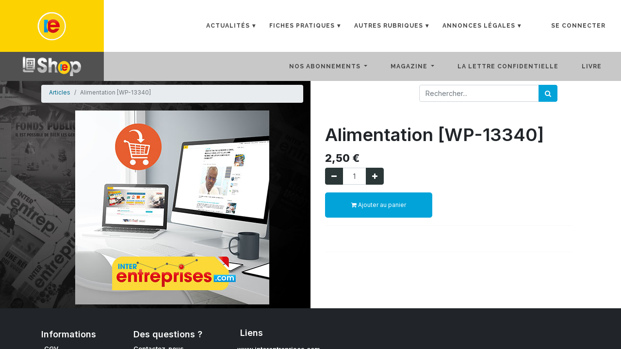

--- FILE ---
content_type: text/html; charset=utf-8
request_url: https://boutique.interentreprises.com/shop/wp-13340-alimentation-wp-13340-17390
body_size: 31174
content:


        
        
        

        <!DOCTYPE html>
        
    
            
        
  <html lang="fr-FR" data-website-id="1" data-oe-company-name="InterEntreprises">
            
    
      
      
      
      
        
      
    
    
  <head>
                <meta charset="utf-8"/>
                <meta http-equiv="X-UA-Compatible" content="IE=edge,chrome=1"/>
    <meta name="viewport" content="width=device-width, initial-scale=1, user-scalable=no"/>
    <meta name="generator" content="Odoo"/>
    
    
    
    
    
    
    <meta name="description" content="&lt;p&gt;&lt;br&gt;&lt;/p&gt;"/>
    
    
      
      
      
      
        
          
            <meta property="og:type" content="website"/>
          
        
          
            <meta property="og:title" content="Alimentation [WP-13340]"/>
          
        
          
            <meta property="og:site_name" content="InterEntreprises"/>
          
        
          
            <meta property="og:url" content="https://boutique.interentreprises.com/shop/wp-13340-alimentation-wp-13340-17390"/>
          
        
          
            <meta property="og:image" content="https://boutique.interentreprises.com/web/image/product.template/17390/image_1024?unique=a9eadba"/>
          
        
          
            <meta property="og:description" content="&lt;p&gt;&lt;br&gt;&lt;/p&gt;"/>
          
        
      
      
      
      
        
          <meta name="twitter:card" content="summary_large_image"/>
        
          <meta name="twitter:title" content="Alimentation [WP-13340]"/>
        
          <meta name="twitter:image" content="https://boutique.interentreprises.com/web/image/product.template/17390/image_1024?unique=a9eadba"/>
        
          <meta name="twitter:description" content="&lt;p&gt;&lt;br&gt;&lt;/p&gt;"/>
        
      
    
    
      
      
    
    <link rel="canonical" href="https://boutique.interentreprises.com/shop/wp-13340-alimentation-wp-13340-17390"/>
    <link rel="preconnect" href="https://fonts.gstatic.com/" crossorigin=""/>
  
  

                <title>
        Alimentation [WP-13340] | 
        Boutique Interentreprises
      </title>
                <link type="image/x-icon" rel="shortcut icon" href="/web/image/website/1/favicon?unique=cbf3fd5"/>
    <link rel="preload" href="/web/static/lib/fontawesome/fonts/fontawesome-webfont.woff2?v=4.7.0" as="font" crossorigin=""/>
    <link type="text/css" rel="stylesheet" href="/web/content/226165-6f6c4f8/1/web.assets_common.css" data-asset-xmlid="web.assets_common" data-asset-version="6f6c4f8"/>
    <link href="https://cdn.jsdelivr.net/npm/bootstrap@5.2.0-beta1/dist/css/bootstrap.min.css" rel="stylesheet" integrity="sha384-0evHe/X+R7YkIZDRvuzKMRqM+OrBnVFBL6DOitfPri4tjfHxaWutUpFmBp4vmVor" crossorigin="anonymous"/>
    <link rel="stylesheet" href="https://cdn.jsdelivr.net/npm/bootstrap-icons@1.8.3/font/bootstrap-icons.css"/>
    <link type="text/css" rel="stylesheet" href="/web/content/227517-a33055f/1/web.assets_frontend.css" data-asset-xmlid="web.assets_frontend" data-asset-version="a33055f"/>
    
  
  

                <script id="web.layout.odooscript" type="text/javascript">
                    var odoo = {
                        csrf_token: "f76c80b5e69fd612d6f94445971f48f4fc839955o1800408524",
                        debug: "",
                    };
                </script>
    <script type="text/javascript">
                odoo.session_info = {"is_admin": false, "is_system": false, "is_website_user": true, "user_id": false, "is_frontend": true, "translationURL": "/website/translations", "cache_hashes": {"translations": "b7945877b55962cd67457a610f2e66e64fe486c3"}, "lang_url_code": "fr"};
                if (!/(^|;\s)tz=/.test(document.cookie)) {
                    const userTZ = Intl.DateTimeFormat().resolvedOptions().timeZone;
                    document.cookie = `tz=${userTZ}; path=/`;
                }
            </script>
    <script defer="defer" type="text/javascript" src="/web/content/226155-a9e7572/1/web.assets_common_minimal_js.js" data-asset-xmlid="web.assets_common_minimal_js" data-asset-version="a9e7572"></script>
    <script defer="defer" type="text/javascript" src="/web/content/226156-9ad155a/1/web.assets_frontend_minimal_js.js" data-asset-xmlid="web.assets_frontend_minimal_js" data-asset-version="9ad155a"></script>
    
        
    
    <script defer="defer" type="text/javascript" data-src="/web/content/226157-c419599/1/web.assets_common_lazy.js" data-asset-xmlid="web.assets_common_lazy" data-asset-version="c419599"></script>
    <script src="https://cdn.jsdelivr.net/npm/bootstrap@5.2.0-beta1/dist/js/bootstrap.bundle.min.js" integrity="sha384-pprn3073KE6tl6bjs2QrFaJGz5/SUsLqktiwsUTF55Jfv3qYSDhgCecCxMW52nD2" crossorigin="anonymous">
                </script>
    <script defer="defer" type="text/javascript" data-src="/web/content/227512-f7fdb32/1/web.assets_frontend_lazy.js" data-asset-xmlid="web.assets_frontend_lazy" data-asset-version="f7fdb32"></script>
    
  
  

                
            
            <noscript id="o_animate-no-js_fallback">
                <style type="text/css">
                    .o_animate {
                        /* If no js - force elements rendering */
                        visibility:visible;

                        /* If browser support css animations support - reset animation */
                        -webkit-animation-name: none-dummy;
                        animation-name: none-dummy;
                    }
                </style>
            </noscript>
        
        
    </head>
            <body class="">
                
    
  
            
            
        <div id="wrapwrap" class="   ">
      <header id="top" data-anchor="true" data-name="Header" class="  o_hoverable_dropdown">
        
            <nav data-name="Navbar" class="navbar new_navbar navbar-expand-lg o_colored_level o_cc shadow-sm NewCSS">
                <div id="top_menu_container" class="container justify-content-start justify-content-lg-between">
                    <div class="logo_inter_css">
                        <a href="https://www.interentreprises.com">
                            <img class="ie_logo_css" src="https://www.interentreprises.com/wp-content/themes/ieThemeGrace/img/ie-logo-side.png" style="width: 100px; height: auto;" loading="lazy" data-original-title="" title="" aria-describedby="tooltip998694" alt="" data-original-id="4033" data-original-src="https://www.interentreprises.com/wp-content/themes/ieThemeGrace/img/ie-logo-side.png" data-mimetype="image/png" data-resize-width="250"/>
                        </a>
                    </div>
                    <div class="navbar">
                        <nav id="menu-shop">
                            <input type="checkbox" id="responsive-menu-shop" onclick="updatemenu()"/><label></label>
                            <ul>
                                <li>
                                    <a class="dropdown-arrow" href="https://www.interentreprises.com/category/actualites/">Actualités</a>
                                    <ul class="sub-menus">
                                        <li><a href="https://www.interentreprises.com/category/actualites/cooperation/">Coopération</a></li>
                                        <li><a href="https://www.interentreprises.com/category/actualites/economie/">Économie</a></li>
                                        <li><a href="https://www.interentreprises.com/category/actualites/entreprises/">Entreprises</a></li>
                                        <li><a href="https://www.interentreprises.com/category/actualites/environnement/">Environnement</a></li>
                                        <li><a href="https://www.interentreprises.com/category/actualites/europeennes/">Européennes</a></li>
                                        <li><a href="https://www.interentreprises.com/category/actualites/on-en-parle/">On en parle</a></li>
                                        <li><a href="https://www.interentreprises.com/category/actualites/question-a/">Question à ...</a></li>
                                        <li><a href="https://www.interentreprises.com/category/actualites/start-up/">Start-up</a></li>
                                        <li><a href="https://www.interentreprises.com/category/actualites/transport/">Transport</a></li>
                                    </ul>
                                </li>
                                <li>
                                    <a class="dropdown-arrow" href="https://www.interentreprises.com/category/fiches-pratiques/">Fiches Pratiques</a>
                                    <ul class="sub-menus">
                                        <li><a href="https://www.interentreprises.com/category/fiches-pratiques/affaires/">Affaires</a></li>
                                        <li><a href="https://www.interentreprises.com/category/fiches-pratiques/consommation/">Consommation</a></li>
                                        <li><a href="https://www.interentreprises.com/category/fiches-pratiques/environnement-fiches-pratiques/">Environnement</a></li>
                                        <li><a href="https://www.interentreprises.com/category/fiches-pratiques/exportation/">Exportation</a></li>
                                        <li><a href="https://www.interentreprises.com/category/fiches-pratiques/finances/">Finances</a></li>
                                        <li><a href="https://www.interentreprises.com/category/fiches-pratiques/fiscal/">Fiscal</a></li>
                                        <li><a href="https://www.interentreprises.com/category/fiches-pratiques/formation/">Formation</a></li>
                                        <li><a href="https://www.interentreprises.com/category/fiches-pratiques/gestion/">Gestion</a></li>
                                        <li><a href="https://www.interentreprises.com/category/fiches-pratiques/juridique/">Juridique</a></li>
                                        <li><a href="https://www.interentreprises.com/category/fiches-pratiques/marketing/">Marketing</a></li>
                                        <li><a href="https://www.interentreprises.com/category/fiches-pratiques/mediation-fiches-pratiques/">Médiation</a></li>
                                        <li><a href="https://www.interentreprises.com/category/fiches-pratiques/sociale/">Sociale</a></li>
                                    </ul>
                                </li>
                                <li>
                                    <a class="dropdown-arrow" href="#">Autres rubriques</a>
                                    <ul class="sub-menus">
                                        <li><a href="https://www.interentreprises.com/category/blogs/">Blogs</a></li>
                                        <li><a href="https://www.interentreprises.com/category/dossiers/">Dossier</a></li>
                                        <li><a href="https://www.interentreprises.com/category/entretien/">Entretien</a></li>
                                        <li><a href="https://www.interentreprises.com/category/ils-bougent/">Ils bougent ...</a></li>
                                        <li><a href="https://www.interentreprises.com/category/nouveaux-venus/">Nouveaux venus</a></li>
                                        <li><a href="https://www.interentreprises.com/category/portrait/">Portait</a></li>
                                        <li><a href="https://www.interentreprises.com/category/prendre-le-large/">Prendre le large</a></li>
                                        <li><a href="https://www.interentreprises.com/category/strategie/">Stratégie</a></li>
                                        <li><a href="https://www.interentreprises.com/category/tribune/">Tribune</a></li>
                                        <li><a href="https://www.interentreprises.com/category/vision/">Vision</a></li>
                                    </ul>
                                </li>
                                <li>
                                    <a class="dropdown-arrow" href="https://www.interentreprises.com/annonces-legales/">Annonces Légales</a>
                                    <ul class="sub-menus">
                                        <li><a href="https://www.interentreprises.com/annonces-legales/">Publier</a></li>
                                        <li><a href="https://www.interentreprises.com/annonces-legales/consultation/">Consulter</a></li>
                                        <li><a href="https://www.interentreprises.com/annonces-legales/senregistrer/">Créer un compte pro</a></li>
                                        <li><a href="https://www.interentreprises.com/annonces-legales/se-connecter/">Se connecter compte pro</a></li>
                                    </ul>
                                </li>
                            </ul>
                        </nav>
                        <div class="linkCSS">

                        </div>
            
            
            
            
            
            
            
            
            
            <ul class="ie-user-dropdown">
                <li class="nav-item dropdown ml-lg-auto o_no_autohide_item">
                    <a href="/web/login" class="nav-link font-weight-bold">Se connecter</a>
                </li>
            </ul>
         
                    </div>
                </div>
            </nav>
        <nav data-name="Navbar" class="navbar navbar-light navbar-expand-md o_colored_level o_cc">
            <div id="top_menu_container" class="container flex-wrap">
                
                
    <a href="/" class="navbar-brand logo nav-link font-weight-bold">
            <span role="img" aria-label="Logo of Boutique Interentreprises" title="Boutique Interentreprises"><img src="/web/image/website/1/logo/Boutique%20Interentreprises?unique=cbf3fd5" class="img img-fluid" alt="Boutique Interentreprises" loading="lazy"/></span>
        </a>
    

                
                
    <button type="button" data-toggle="collapse" data-target="#top_menu_collapse" class="navbar-toggler ">
        <span class="navbar-toggler-icon o_not_editable"></span>
    </button>

                
                
                
                <div id="top_menu_collapse" class="collapse navbar-collapse ml-lg-3">
                    
    
        <div class="o_offcanvas_menu_backdrop" data-toggle="collapse" data-target="#top_menu_collapse" aria-label="Basculer la navigation"></div>
    <ul id="top_menu" class="nav navbar-nav o_menu_loading flex-grow-1">
        
        <li class="o_offcanvas_menu_toggler order-first navbar-toggler text-right border-0 o_not_editable">
            <a href="#top_menu_collapse" class="nav-link px-3" data-toggle="collapse">
                <span class="fa-2x">×</span>
            </a>
        </li>
    
                        
                        
                        
                            
    
    
    <li class="nav-item dropdown  ">
        <a data-toggle="dropdown" href="#" class="nav-link dropdown-toggle ">
            <span>Nos abonnements</span>
        </a>
        <ul class="dropdown-menu" role="menu">
            
                
    
    <li class="">
        <a role="menuitem" href="/shop/category/abonnement-abonnement-magazine-10" class="dropdown-item ">
            <span>Magazine papier + Web</span>
        </a>
    </li>
    

            
                
    
    <li class="">
        <a role="menuitem" href="/shop/category/abonnement-abonnement-magazine-papier-13" class="dropdown-item ">
            <span>Magazine papier</span>
        </a>
    </li>
    

            
                
    
    <li class="">
        <a role="menuitem" href="/shop/category/100-numerique-3" class="dropdown-item ">
            <span>100% Numérique</span>
        </a>
    </li>
    

            
                
    
    <li class="">
        <a role="menuitem" href="/shop/category/abonnement-abonnement-la-lettre-condentielle-9" class="dropdown-item ">
            <span>La Lettre confidentielle</span>
        </a>
    </li>
    

            
                
    
    <li class="">
        <a role="menuitem" href="/shop/category/integrale-5" class="dropdown-item ">
            <span>Intégrale</span>
        </a>
    </li>
    

            
        </ul>
    </li>

                        
                            
    
    
    <li class="nav-item dropdown  ">
        <a data-toggle="dropdown" href="#" class="nav-link dropdown-toggle ">
            <span>Magazine</span>
        </a>
        <ul class="dropdown-menu" role="menu">
            
                
    
    <li class="">
        <a role="menuitem" href="/shop/category/numerique-6" class="dropdown-item ">
            <span>Version numérique</span>
        </a>
    </li>
    

            
                
    
    <li class="">
        <a role="menuitem" href="/shop/category/papier-7" class="dropdown-item ">
            <span>Version papier</span>
        </a>
    </li>
    

            
        </ul>
    </li>

                        
                            
    
    <li class="nav-item">
        <a role="menuitem" href="/shop/category/la-lettre-condentielle-4" class="nav-link ">
            <span>La Lettre confidentielle</span>
        </a>
    </li>
    

                        
                            
    
    <li class="nav-item">
        <a role="menuitem" href="/shop/category/livre-11" class="nav-link ">
            <span>Livre</span>
        </a>
    </li>
    

                        
            
        
        
            
        
        <li class="nav-item divider d-none"></li> 
        <li class="o_wsale_my_cart d-none nav-item">
            <a href="/shop/cart" class="nav-link ml-3">
                <i class="fa fa-shopping-cart"></i>
                
                <sup class="my_cart_quantity badge badge-primary" data-order-id="">0</sup>
            </a>
        </li>
    
        
                        
                        
            <li class="nav-item ml-auto o_no_autohide_item">
                </li>
        
                        
                        
        
            
        
    
                    
        <li class="o_offcanvas_logo_container order-last navbar-toggler py-4 order-1 mt-auto text-center border-0">
            <a href="/" class="o_offcanvas_logo logo">
            <span role="img" aria-label="Logo of Boutique Interentreprises" title="Boutique Interentreprises"><img src="/web/image/website/1/logo/Boutique%20Interentreprises?unique=cbf3fd5" class="img img-fluid" style="max-width: 200px" alt="Boutique Interentreprises" loading="lazy"/></span>
        </a>
    </li>
    
    </ul>

                </div>
            </div>
        </nav>
    </header>
      <main>
        
            
        
            
            <div itemscope="itemscope" itemtype="http://schema.org/Product" id="wrap" class="js_sale ecom-zoomable zoomodoo-next ecom-zoomable zoomodoo-next" data-ecom-zoom-auto="1">
                <section id="product_detail" class="container py-2 oe_website_sale " data-view-track="1">
                    <div class="row">
                        <div class="col-md-6">
                <ol class="breadcrumb">
                    <li class="breadcrumb-item">
                        <a href="/shop">Articles</a>
                    </li>
                    
                    <li class="breadcrumb-item active">
                        <span>Alimentation [WP-13340]</span>
                    </li>
                </ol>
            </div>
         <div class="col-md-6">
                <div class="form-inline justify-content-end">
                    
        
    <form method="get" class="o_wsale_products_searchbar_form o_wait_lazy_js " action="/shop">
                <div role="search" class="input-group">
        
        <input type="search" name="search" class="search-query form-control oe_search_box" data-limit="5" data-display-description="true" data-display-price="true" data-display-image="true" placeholder="Rechercher..."/>
        <div class="input-group-append">
            <button type="submit" class="btn btn-primary oe_search_button" aria-label="Rechercher" title="Rechercher"><i class="fa fa-search"></i></button>
        </div>
    </div>

                <input name="order" type="hidden" class="o_wsale_search_order_by" value=""/>
                
            
            
        
            </form>
        
    
                    
        
        <div class="dropdown d-none ml-2">
            
            <a role="button" href="#" class="dropdown-toggle btn btn-secondary" data-toggle="dropdown">
                Liste de prix publique
            </a>
            <div class="dropdown-menu" role="menu">
                
            </div>
        </div>
    
                </div>
            </div>
         </div>
                    <div class="row">
                        <div class="col-md-6 col-xl-6">
                            
        
        <div id="o-carousel-product" class="carousel slide" data-ride="carousel" data-interval="0">
            <div class="carousel-outer position-relative">
                <div class="carousel-inner h-100">
                    
                        <div class="carousel-item h-100 active">
                            <div class="d-flex align-items-center justify-content-center h-100"><img src="/web/image/product.product/23214/image_1024/%5BWP-13340%5D%20Alimentation%20%5BWP-13340%5D?unique=a9eadba" itemprop="image" class="img img-fluid product_detail_img mh-100" alt="Alimentation [WP-13340]" loading="lazy"/></div>
                        </div>
                    
                </div>
                
            </div>
            <div class="d-none d-md-block text-center">
                
            </div>
        </div>
    
                        </div>
                        <div class="col-md-6 col-xl-6" id="product_details">
                            <h1 itemprop="name">Alimentation [WP-13340]</h1>
                            <span itemprop="url" style="display:none;">/shop/wp-13340-alimentation-wp-13340-17390</span>
                            <form action="/shop/cart/update" method="POST">
                                <input type="hidden" name="csrf_token" value="f76c80b5e69fd612d6f94445971f48f4fc839955o1800408524"/>
                                <div class="js_product js_main_product">
                                    
                                        <input type="hidden" class="product_id" name="product_id" value="23214"/>
                                        <input type="hidden" class="product_template_id" name="product_template_id" value="17390"/>
                                        
                                            <ul class="d-none js_add_cart_variants" data-attribute_exclusions="{'exclusions: []'}"></ul>
                                        
                                    
                                    
      <div itemprop="offers" itemscope="itemscope" itemtype="http://schema.org/Offer" class="product_price mt16">
          <h4 class="oe_price_h4 css_editable_mode_hidden">
              <span data-oe-type="monetary" data-oe-expression="combination_info['list_price']" style="text-decoration: line-through; white-space: nowrap;" class="text-danger oe_default_price d-none"><span class="oe_currency_value">2,50</span> €</span>
              <b data-oe-type="monetary" data-oe-expression="combination_info['price']" class="oe_price" style="white-space: nowrap;"><span class="oe_currency_value">2,50</span> €</b>
              <span itemprop="price" style="display:none;">2.5</span>
              <span itemprop="priceCurrency" style="display:none;">EUR</span>
          </h4>
          <h4 class="css_non_editable_mode_hidden decimal_precision" data-precision="2">
            <span><span class="oe_currency_value">2,50</span> €</span>
          </h4>
      </div>
    
                                    <p class="css_not_available_msg alert alert-warning">Cette combinaison n'existe pas.</p>
                                    
        <div class="css_quantity input-group" contenteditable="false">
            <div class="input-group-prepend">
                <a class="btn btn-secondary js_add_cart_json" aria-label="Supprimer" title="Supprimer" href="#">
                    <i class="fa fa-minus"></i>
                </a>
            </div>
            <input type="text" class="form-control quantity" data-min="1" name="add_qty" value="1"/>
            <div class="input-group-append">
                <a class="btn btn-secondary float_left js_add_cart_json" aria-label="Ajouter" title="Ajouter" href="#">
                    <i class="fa fa-plus"></i>
                </a>
            </div>
        </div>
      <a role="button" id="add_to_cart" class="btn btn-primary btn-lg mt16 js_check_product a-submit d-block d-sm-inline-block" href="#"><i class="fa fa-shopping-cart"></i> Ajouter au panier</a>
                                    <div id="product_option_block"></div>
                                </div>
                            </form>
                            <hr/>
                            <div>
                                <p class="text-muted mt-3" placeholder="Une courte description qui apparaîtra également sur les documents."><p><br></p></p>
                                <div id="product_attributes_simple">
                                    
                                    <p class="text-muted">
                                        
                                        
                                    </p>
                                </div>
                            </div>
                            <hr/>
                        </div>
                    </div>
                </section>
                
            
  <section class="s_wsale_products_recently_viewed pt24 pb24 o_colored_level d-none" style="min-height: 400px;" data-snippet="s_products_recently_viewed">
    <div class="container">
      <h3 class="text-center mb32">Articles vus récemment</h3>
      <div class="slider o_not_editable"></div>
    </div>
  </section>

        
            
        
            </div>
        
      </main>
      <footer id="bottom" data-anchor="true" data-name="Footer" class="o_footer o_colored_level o_cc ">
        <div id="footer" class="oe_structure oe_structure_solo" style="">
      <section class="s_text_block pb0 pt0" data-snippet="s_text_block" data-name="Text" style="">
        <div class="container">
          <div class="row">
            <div class="col-lg-2 pb16 o_colored_level pt40" style="">
              <h4 class="ng-binding ng-scope">
                <font style="font-size: 18px;">Informations</font>
              </h4>
              <ul class="list-unstyled ng-scope">
                <li class="ng-scope">
                  <div style="text-align: justify;">
                    <a href="https://www.interentreprises.com/conditions-generales-de-vente-dinter-entreprises/" target="_blank" class="ng-binding ng-scope">
                      <font class="bg-900" style="" data-original-title="" title="" aria-describedby="tooltip164330">CGV</font>
                    </a>
                  </div>
                </li>
                <li class="ng-scope">
                  <div style="text-align: justify;">
                    <a href="https://www.interentreprises.com/mentions-legales-dinter-entreprises/" target="_blank" class="ng-binding ng-scope">
                      <font class="bg-900" style="" data-original-title="" title="" aria-describedby="tooltip875066">Mentions légales</font>
                    </a>
                  </div>
                </li>
              </ul>
            </div>
            <div class="col-lg-2 pb16 o_colored_level pt40" style="">
              <h4 class="ng-binding ng-scope">
                <font style="font-size: 18px;">Des questions ?</font>
              </h4>
              <ul class="list-unstyled ng-scope">
                <li class="ng-scope">
                  <a class="ng-binding ng-scope" href="/contactus" data-original-title="" title="" aria-describedby="tooltip441720">
                    <font style="" class="text-white" data-original-title="" title="" aria-describedby="tooltip853241">Contactez-nous</font>
                  </a>
                </li>
                <li class="ng-scope">
                  <a class="ng-binding ng-scope" href="https://www.interentreprises.com/qui-sommes-nous/" data-original-title="" title="" aria-describedby="tooltip441720">
                    <font style="" class="text-white" data-original-title="" title="" aria-describedby="tooltip948841">Qui sommes-nous ?</font>
                  </a>
                </li>
              </ul>
              <h5></h5>
            </div>
            <div class="col-lg-3 pb16 o_colored_level" style="">
              <ul class="list-unstyled">&nbsp;</ul>
              <h4 class="ng-binding ng-scope">&nbsp;&nbsp;&nbsp;&nbsp; <font style="font-size: 18px;">Liens</font>
              </h4>
              <ul class="list-unstyled">
                <li class="py-1">
                  <a href="mailto:info@yourcompany.com" data-original-title="" title="" aria-describedby="tooltip790534">
                    <font class="bg-900" style="">&nbsp;</font>
                  </a>
                  <a href="https://www.interentreprises.com" target="_blank" class="ng-binding ng-scope" data-original-title="" title="" aria-describedby="tooltip840373">
                    <font class="bg-900" style="">www.interentreprises.com</font>
                  </a>
                  <a href="mailto:info@yourcompany.com" data-original-title="" title="" aria-describedby="tooltip790534"></a>
                </li>
                <li class="py-1">
                  <span class="o_force_ltr">
                    <a href="tel:1 (650) 691-3277">
                      <br/>
                    </a>
                  </span>
                </li>
              </ul>
            </div>
          </div>
        </div>
      </section>
    </div>
  <div class="o_footer_copyright o_colored_level o_cc" data-name="Copyright">
          <div class="container py-3">
            <div class="row">
              <div class="col-sm text-center text-sm-left text-muted">
                
        
    
                <span class="o_footer_copyright_name mr-2">Copyright © interentreprises.com</span>
  
    
        
        
    
        
        
    
        
    
        
              </div>
              <div class="col-sm text-center text-sm-right o_not_editable">
                
        <div class="o_brand_promotion"></div>
        
              </div>
            </div>
          </div>
        </div>
      </footer>
        
    
    </div>
    
  
  
        
    </body>
        </html>
    
    